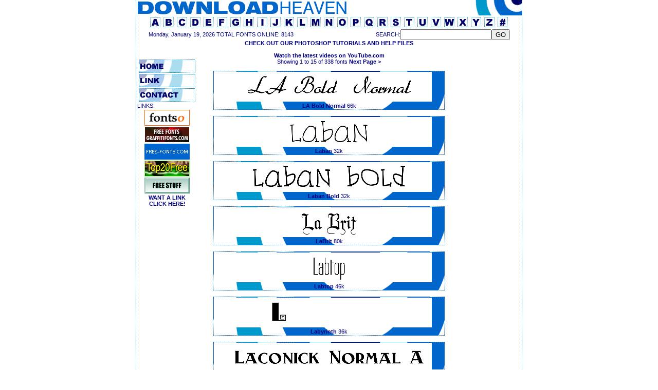

--- FILE ---
content_type: text/html
request_url: http://downloadheaven.co.uk/fonts.asp?font=l
body_size: 4003
content:

<html><!-- InstanceBegin template="/Templates/main.dwt.asp" codeOutsideHTMLIsLocked="false" -->
<head>
<meta name="description" content="Download free fonts. Download Heaven supplies over 8000 free fonts and dingbats for both PC and Mac.">
<meta name="keywords" content="free fonts, FREE, Free, free, Fonts, fonts, download, downloads, HTML, html, true type, dingbats, dingbat, Mac, 
Macintosh, Mac fonts, PC fonts, Windows fonts, font, truetype, Truetype, ttf, TTF">
<script language=javascript>
function dispDate(dateVal) {
DaystoAdd=dateVal
TodaysDate = new Date();
TodaysDay = new Array('Sunday', 'Monday', 'Tuesday','Wednesday', 'Thursday', 'Friday', 'Saturday');
TodaysMonth = new Array('January', 'February', 'March','April', 'May','June', 'July', 'August', 'September','October', 'November', 'December');
DaysinMonth = new Array('31', '28', '31', '30', '31', '30', '31', '31', '30', '31', '30', '31');
function LeapYearTest (Year) {
if (((Year % 400)==0) || (((Year % 100)!=0) && (Year % 4)==0)) {
return true;
}
else {
return false;
}
}
CurrentYear = TodaysDate.getYear();
if (CurrentYear < 2000) 
CurrentYear = CurrentYear + 1900;
currentMonth = TodaysDate.getMonth();
DayOffset = TodaysDate.getDay();
currentDay = TodaysDate.getDate();
month = TodaysMonth[currentMonth];
if (month == 'February') {
if (((CurrentYear % 4)==0) && ((CurrentYear % 100)!=0) || ((CurrentYear % 400)==0)) {
DaysinMonth[1] = 29;
}
else {
DaysinMonth[1] = 28;
}
}
days = DaysinMonth[currentMonth];
currentDay += DaystoAdd;
if (currentDay > days) {
if (currentMonth == 11) {
currentMonth = 0;
month = TodaysMonth[currentMonth];
CurrentYear = CurrentYear + 1
}
else {
month =
TodaysMonth[currentMonth+1];
}
currentDay = currentDay - days;
}
DayOffset += DaystoAdd;
function offsettheDate (offsetCurrentDay) {
if (offsetCurrentDay > 6) {
offsetCurrentDay -= 6;
DayOffset = TodaysDay[offsetCurrentDay-1];
offsettheDate(offsetCurrentDay-1);
}
else {
DayOffset = TodaysDay[offsetCurrentDay];
return true;
}
}
offsettheDate(DayOffset);TheDate  = DayOffset + ', ';
TheDate += month + ' ';
TheDate += currentDay + ', '; 
if (CurrentYear<100) CurrentYear="19" + CurrentYear;
TheDate += CurrentYear;
document.write(' '+TheDate);
}
</script>
<!-- InstanceBeginEditable name="doctitle" -->
<title>::::DownloadHeaven.co.uk::::</title>
<!-- InstanceEndEditable --><meta http-equiv="Content-Type" content="text/html; charset=iso-8859-1">
<link href="includes/heaven.css" rel="stylesheet" type="text/css">
<!-- InstanceBeginEditable name="head" --><!-- InstanceEndEditable -->
</head>

<body leftmargin="0" topmargin="0" marginwidth="0" marginheight="0">
<table width="750" height="100%" border="0" align="center" cellpadding="0" cellspacing="0" class="outer">
  <tr>
    <td valign="top"><table width="100%" border="0" cellspacing="0" cellpadding="0">
      <tr>
        <td width="100%"><img src="images/logo.gif" width="750" height="30"></td>
      </tr>
      <tr>
        <td align="center"><table width="703" border="0" cellpadding="0" cellspacing="1">
          <tr align="center">
            <td width="25" height="25"><a href="fonts.asp?font=a"><img src="images/alphabet/a.gif" width="20" height="20" border="0"></a></td>
            <td width="25" height="25"><a href="fonts.asp?font=b"><img src="images/alphabet/b.gif" width="20" height="20" border="0"></a></td>
            <td width="25" height="25"><a href="fonts.asp?font=c"><img src="images/alphabet/c.gif" width="20" height="20" border="0"></a></td>
            <td width="25" height="25"><a href="fonts.asp?font=d"><img src="images/alphabet/d.gif" width="20" height="20" border="0"></a></td>
            <td width="25" height="25"><a href="fonts.asp?font=e"><img src="images/alphabet/e.gif" width="20" height="20" border="0"></a></td>
            <td width="25" height="25"><a href="fonts.asp?font=f"><img src="images/alphabet/f.gif" width="20" height="20" border="0"></a></td>
            <td width="25" height="25"><a href="fonts.asp?font=g"><img src="images/alphabet/g.gif" width="20" height="20" border="0"></a></td>
            <td width="25" height="25"><a href="fonts.asp?font=h"><img src="images/alphabet/h.gif" width="20" height="20" border="0"></a></td>
            <td width="25" height="25"><a href="fonts.asp?font=i"><img src="images/alphabet/i.gif" width="20" height="20" border="0"></a></td>
            <td width="25" height="25"><a href="fonts.asp?font=j"><img src="images/alphabet/j.gif" width="20" height="20" border="0"></a></td>
            <td width="25" height="25"><a href="fonts.asp?font=k"><img src="images/alphabet/k.gif" width="20" height="20" border="0"></a></td>
            <td width="25" height="25"><a href="fonts.asp?font=l"><img src="images/alphabet/l.gif" width="20" height="20" border="0"></a></td>
            <td width="25" height="25"><a href="fonts.asp?font=m"><img src="images/alphabet/m.gif" width="20" height="20" border="0"></a></td>
            <td width="25" height="25"><a href="fonts.asp?font=n"><img src="images/alphabet/n.gif" width="20" height="20" border="0"></a></td>
            <td width="25" height="25"><a href="fonts.asp?font=o"><img src="images/alphabet/o.gif" width="20" height="20" border="0"></a></td>
            <td width="25" height="25"><a href="fonts.asp?font=p"><img src="images/alphabet/p.gif" width="20" height="20" border="0"></a></td>
            <td width="25" height="25"><a href="fonts.asp?font=q"><img src="images/alphabet/q.gif" width="20" height="20" border="0"></a></td>
            <td width="25" height="25"><a href="fonts.asp?font=r"><img src="images/alphabet/r.gif" width="20" height="20" border="0"></a></td>
            <td width="25" height="25"><a href="fonts.asp?font=s"><img src="images/alphabet/s.gif" width="20" height="20" border="0"></a></td>
            <td width="25" height="25"><a href="fonts.asp?font=t"><img src="images/alphabet/t.gif" width="20" height="20" border="0"></a></td>
            <td width="25" height="25"><a href="fonts.asp?font=u"><img src="images/alphabet/u.gif" width="20" height="20" border="0"></a></td>
            <td width="25" height="25"><a href="fonts.asp?font=v"><img src="images/alphabet/v.gif" width="20" height="20" border="0"></a></td>
            <td width="25" height="25"><a href="fonts.asp?font=w"><img src="images/alphabet/w.gif" width="20" height="20" border="0"></a></td>
            <td width="25" height="25"><a href="fonts.asp?font=x"><img src="images/alphabet/x.gif" width="20" height="20" border="0"></a></td>
            <td width="25" height="25"><a href="fonts.asp?font=y"><img src="images/alphabet/y.gif" width="20" height="20" border="0"></a></td>
            <td width="25" height="25"><a href="fonts.asp?font=z"><img src="images/alphabet/z.gif" width="20" height="20" border="0"></a></td>
            <td width="25" height="25"><a href="fonts.asp"><img src="images/alphabet/num.gif" width="20" height="20" border="0"></a></td>
          </tr>
        </table>
            <table width="703" border="0" cellspacing="0" cellpadding="0">
            <tr valign="middle">
			<form name="find" method="get" action="results.asp">
              <td width="468" align="left"><script language=javascript>
dispDate(0)
</script> 
              TOTAL FONTS ONLINE: 8143</td>
              <td width="55" align="right">SEARCH:</td>
              <td width="144" align="right"><input type="text" name="find"></td>
              <td width="36" align="right"><input type="submit" name="Submit" value="GO"></td>
            </form>
            </tr>
          </table>		  </td>
      </tr>
      <tr>
        <td align="center"><strong>CHECK OUT OUR PHOTOSHOP TUTORIALS AND HELP FILES</strong><br>
<div id='vu_ytplayer_vjVQa1PpcFPV3zGAsHcphs6cu3hG80C_TSGSgdK_t7U='><a href='http://www.youtube.com/browse'><br>
          Watch the latest videos on YouTube.com</a></div>
        <script type='text/javascript' src='http://www.youtube.com/cp/vjVQa1PpcFPV3zGAsHcphs6cu3hG80C_TSGSgdK_t7U='></script></td>
      </tr>
      <tr>
        <td><table width="100%" border="0" cellspacing="0" cellpadding="0">
          <tr>
            <td width="120" valign="top"><table width="100%" border="0" cellspacing="2" cellpadding="0">
              <tr>
                <td align="center"><a href="default.asp"><img src="images/home_but.gif" width="110" height="26" border="0"></a></td>
              </tr>
              <tr>
                <td align="center"><a href="links.asp"><img src="images/link_but.gif" width="110" height="26" border="0"></a></td>
              </tr>
              <tr>
                <td align="center"><a href="contact.asp"><img src="images/contact_but.gif" width="110" height="26" border="0"></a></td>
              </tr>
              <tr>
                <td align="left">LINKS:</td>
              </tr>
              <tr>
                <td align="center"><a href="http://fontso.com/" target="_blank"><img src="images/fontso.gif" width="88" height="31" border="0"></a></td>
              </tr>
              <tr>
                <td align="center"><a href="http://www.graffitifonts.com/" target="_blank"><img src="images/graphfonts.gif" alt="Visit graffitifonts.com" width="88" height="31" border="0"></a></td>
              </tr>
              <tr>
                <td align="center"><a href="http://www.free-fonts.com/" target="_blank"><img src="images/freefontscom.gif" width="88" height="31" border="0"></a></td>
              </tr>
              <tr>
                <td align="center"><a href="http://www.top20free.com/cgi-bin/rankem.cgi?action=in&id=andyculp"><img src="images/top20.gif" width="88" height="31" border="0"></a></td>
              </tr>
              <tr>
                <td align="center"><a href="http://www.thefreesite.co.uk/" target="_blank"><img src="images/freecouk.gif" width="88" height="31" border="0"></a></td>
              </tr>
              <tr>
                <td align="center"><a href="links.asp">WANT A LINK<br>
                  CLICK HERE!</a></td>
              </tr>
            </table></td><!-- InstanceBeginEditable name="main" -->
            <td align="center" valign="top"> 
                    Showing 1 to 15 of 338 fonts
                    
                    <a href="/fonts.asp?font=l&offset=15">Next Page &gt;</a>
                    <br>
                  <br>
              
              <table width="450" border="0" cellpadding="1" cellspacing="0" background="images/font_bg.gif" class="font">
                <tr>
                    <td align="center"><a href="fontzip/laboldnormal.zip"><img src="fontimage/laboldnormal.gif" alt="Download LA Bold  Normal" border="0"></a></td>
                  </tr>
                  <tr>
                    <td align="center"><a href="fontzip/laboldnormal.zip">LA Bold  Normal</a> 66k</td>
                </tr>
              </table>
              <br>
              
              <table width="450" border="0" cellpadding="1" cellspacing="0" background="images/font_bg.gif" class="font">
                <tr>
                    <td align="center"><a href="fontzip/laban.zip"><img src="fontimage/laban.gif" alt="Download Laban" border="0"></a></td>
                  </tr>
                  <tr>
                    <td align="center"><a href="fontzip/laban.zip">Laban</a> 32k</td>
                </tr>
              </table>
              <br>
              
              <table width="450" border="0" cellpadding="1" cellspacing="0" background="images/font_bg.gif" class="font">
                <tr>
                    <td align="center"><a href="fontzip/labanbold.zip"><img src="fontimage/labanbold.gif" alt="Download Laban Bold" border="0"></a></td>
                  </tr>
                  <tr>
                    <td align="center"><a href="fontzip/labanbold.zip">Laban Bold</a> 32k</td>
                </tr>
              </table>
              <br>
              
              <table width="450" border="0" cellpadding="1" cellspacing="0" background="images/font_bg.gif" class="font">
                <tr>
                    <td align="center"><a href="fontzip/labrit.zip"><img src="fontimage/labrit.gif" alt="Download LaBrit" border="0"></a></td>
                  </tr>
                  <tr>
                    <td align="center"><a href="fontzip/labrit.zip">LaBrit</a> 80k</td>
                </tr>
              </table>
              <br>
              
              <table width="450" border="0" cellpadding="1" cellspacing="0" background="images/font_bg.gif" class="font">
                <tr>
                    <td align="center"><a href="fontzip/labtop.zip"><img src="fontimage/labtop.gif" alt="Download Labtop" border="0"></a></td>
                  </tr>
                  <tr>
                    <td align="center"><a href="fontzip/labtop.zip">Labtop</a> 46k</td>
                </tr>
              </table>
              <br>
              
              <table width="450" border="0" cellpadding="1" cellspacing="0" background="images/font_bg.gif" class="font">
                <tr>
                    <td align="center"><a href="fontzip/labyrinth.zip"><img src="fontimage/labyrinth.gif" alt="Download Labyrinth" border="0"></a></td>
                  </tr>
                  <tr>
                    <td align="center"><a href="fontzip/labyrinth.zip">Labyrinth</a> 36k</td>
                </tr>
              </table>
              <br>
              
              <table width="450" border="0" cellpadding="1" cellspacing="0" background="images/font_bg.gif" class="font">
                <tr>
                    <td align="center"><a href="fontzip/laconicknormala.zip"><img src="fontimage/laconicknormala.gif" alt="Download Laconick-NormalA" border="0"></a></td>
                  </tr>
                  <tr>
                    <td align="center"><a href="fontzip/laconicknormala.zip">Laconick-NormalA</a> 28k</td>
                </tr>
              </table>
              <br>
              
              <table width="450" border="0" cellpadding="1" cellspacing="0" background="images/font_bg.gif" class="font">
                <tr>
                    <td align="center"><a href="fontzip/lderbg.zip"><img src="fontimage/lderbg.gif" alt="Download Läderbög" border="0"></a></td>
                  </tr>
                  <tr>
                    <td align="center"><a href="fontzip/lderbg.zip">Läderbög</a> 90k</td>
                </tr>
              </table>
              <br>
              
              <table width="450" border="0" cellpadding="1" cellspacing="0" background="images/font_bg.gif" class="font">
                <tr>
                    <td align="center"><a href="fontzip/ladycopra.zip"><img src="fontimage/ladycopra.gif" alt="Download Lady Copra" border="0"></a></td>
                  </tr>
                  <tr>
                    <td align="center"><a href="fontzip/ladycopra.zip">Lady Copra</a> 60k</td>
                </tr>
              </table>
              <br>
              
              <table width="450" border="0" cellpadding="1" cellspacing="0" background="images/font_bg.gif" class="font">
                <tr>
                    <td align="center"><a href="fontzip/ladycopraalternate.zip"><img src="fontimage/ladycopraalternate.gif" alt="Download Lady Copra Alternate" border="0"></a></td>
                  </tr>
                  <tr>
                    <td align="center"><a href="fontzip/ladycopraalternate.zip">Lady Copra Alternate</a> 59k</td>
                </tr>
              </table>
              <br>
              
              <table width="450" border="0" cellpadding="1" cellspacing="0" background="images/font_bg.gif" class="font">
                <tr>
                    <td align="center"><a href="fontzip/ladycopranarrow.zip"><img src="fontimage/ladycopranarrow.gif" alt="Download Lady Copra Narrow" border="0"></a></td>
                  </tr>
                  <tr>
                    <td align="center"><a href="fontzip/ladycopranarrow.zip">Lady Copra Narrow</a> 77k</td>
                </tr>
              </table>
              <br>
              
              <table width="450" border="0" cellpadding="1" cellspacing="0" background="images/font_bg.gif" class="font">
                <tr>
                    <td align="center"><a href="fontzip/ladycoprawide.zip"><img src="fontimage/ladycoprawide.gif" alt="Download Lady Copra Wide" border="0"></a></td>
                  </tr>
                  <tr>
                    <td align="center"><a href="fontzip/ladycoprawide.zip">Lady Copra Wide</a> 60k</td>
                </tr>
              </table>
              <br>
              
              <table width="450" border="0" cellpadding="1" cellspacing="0" background="images/font_bg.gif" class="font">
                <tr>
                    <td align="center"><a href="fontzip/ladyice.zip"><img src="fontimage/ladyice.gif" alt="Download Lady Ice" border="0"></a></td>
                  </tr>
                  <tr>
                    <td align="center"><a href="fontzip/ladyice.zip">Lady Ice</a> 39k</td>
                </tr>
              </table>
              <br>
              
              <table width="450" border="0" cellpadding="1" cellspacing="0" background="images/font_bg.gif" class="font">
                <tr>
                    <td align="center"><a href="fontzip/ladyicesmallcaps.zip"><img src="fontimage/ladyicesmallcaps.gif" alt="Download Lady Ice - Small Caps" border="0"></a></td>
                  </tr>
                  <tr>
                    <td align="center"><a href="fontzip/ladyicesmallcaps.zip">Lady Ice - Small Caps</a> 38k</td>
                </tr>
              </table>
              <br>
              
              <table width="450" border="0" cellpadding="1" cellspacing="0" background="images/font_bg.gif" class="font">
                <tr>
                    <td align="center"><a href="fontzip/ladyiceitalic.zip"><img src="fontimage/ladyiceitalic.gif" alt="Download Lady Ice Italic" border="0"></a></td>
                  </tr>
                  <tr>
                    <td align="center"><a href="fontzip/ladyiceitalic.zip">Lady Ice Italic</a> 38k</td>
                </tr>
              </table>
              <br>
              

              <p>
                
  Showing 1 to 15 of 338
fonts  

  <a href="/fonts.asp?font=l&offset=15">Next Page &gt;</a>
  
</p>
              <p>&nbsp;</p></td>
            <!-- InstanceEndEditable -->
            <td width="120" align="right" valign="top"><script type="text/javascript"><!--
google_ad_client = "pub-5143135910206109";
google_ad_width = 120;
google_ad_height = 600;
google_ad_format = "120x600_as";
google_ad_type = "text_image";
google_ad_channel ="";
google_color_border = "FFFFFF";
google_color_bg = "FFFFFF";
google_color_link = "000066";
google_color_url = "FF0000";
google_color_text = "000066";
//--></script>
<script type="text/javascript"
  src="http://pagead2.googlesyndication.com/pagead/show_ads.js">
</script></td>
          </tr>
        </table></td>
      </tr>
      <tr>
        <td align="center"><a href="install98.asp">FAQ</a> | <a href="contact.asp">CONTACT</a> | <a href="terms.asp">TERMS</a> | <a href="http://andyculpin.co.uk/" target="_blank">&copy;MMV
          GETSHOCKED</a> | <a href="allfonts.asp">FONT LIST</a></td>
      </tr>
    </table></td>
  </tr>
</table>
</body>
<!-- InstanceEnd --></html>


--- FILE ---
content_type: text/html; charset=utf-8
request_url: https://www.google.com/recaptcha/api2/aframe
body_size: 268
content:
<!DOCTYPE HTML><html><head><meta http-equiv="content-type" content="text/html; charset=UTF-8"></head><body><script nonce="Uiqg0MvgVE13HNVlnw-xkg">/** Anti-fraud and anti-abuse applications only. See google.com/recaptcha */ try{var clients={'sodar':'https://pagead2.googlesyndication.com/pagead/sodar?'};window.addEventListener("message",function(a){try{if(a.source===window.parent){var b=JSON.parse(a.data);var c=clients[b['id']];if(c){var d=document.createElement('img');d.src=c+b['params']+'&rc='+(localStorage.getItem("rc::a")?sessionStorage.getItem("rc::b"):"");window.document.body.appendChild(d);sessionStorage.setItem("rc::e",parseInt(sessionStorage.getItem("rc::e")||0)+1);localStorage.setItem("rc::h",'1768822054615');}}}catch(b){}});window.parent.postMessage("_grecaptcha_ready", "*");}catch(b){}</script></body></html>

--- FILE ---
content_type: text/css
request_url: http://downloadheaven.co.uk/includes/heaven.css
body_size: 393
content:
A:VISITED
	{
	color: navy;
	text-decoration: none;
	font-weight: bold;
	}

A:HOVER
	{
	color: Red;
	text-decoration: none;
	font-weight: bold;
	}

A:ACTIVE 
	{ 
	color: navy;
	text-decoration: none;
	font-weight: bold;
   } 
 
 A:LINK 
	{ 
	color: navy;
	text-decoration: none;
	font-weight: bold;
	}

BODY, TD 
	{ 
	font-family: Verdana, Geneva, Arial, Helvetica, sans-serif;
	font-size: 11px;
	color: navy;
	}

table.outer 
	{
	border-left: 1px dotted #0066CC;
	border-right: 1px dotted #0066CC;
	}	
	
table.font 
	{
	border-bottom: 1px dotted #0066CC;
	border-top: 1px dotted #0066CC;
	border-left: 1px dotted #0066CC;
	border-right: 1px dotted #0066CC;
	}